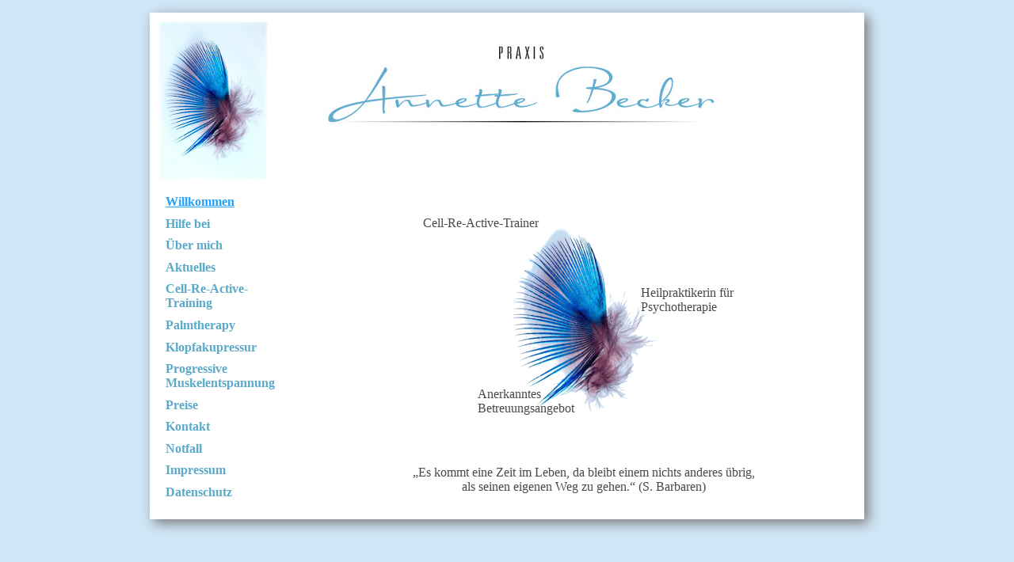

--- FILE ---
content_type: text/html; charset=utf-8
request_url: https://annette-becker.eu/willkommen
body_size: 1579
content:
<!DOCTYPE html>
<html dir="ltr" lang="de-DE">
<head>

<meta charset="utf-8">
<!-- 
	This website is powered by TYPO3 - inspiring people to share!
	TYPO3 is a free open source Content Management Framework initially created by Kasper Skaarhoj and licensed under GNU/GPL.
	TYPO3 is copyright 1998-2025 of Kasper Skaarhoj. Extensions are copyright of their respective owners.
	Information and contribution at https://typo3.org/
-->

<base href="https://annette-becker.eu/">

<title>Annette Becker - Heilpraktikerin für Psychotherapie und Cell-Re-Active-Trainer nach dem Theralogy®-Konzept: Willkommen</title>
<meta name="generator" content="TYPO3 CMS" />
<meta name="twitter:card" content="summary" />


<link rel="stylesheet" type="text/css" href="https://annette-becker.eu/typo3temp/assets/css/7015c8c4ac.css?1685754285" media="all">
<link rel="stylesheet" type="text/css" href="https://annette-becker.eu/fileadmin/private/styles/08_screen.css?1614473778" media="all">






<link rel="canonical" href="https://annette-becker.eu/willkommen"/>
</head>
<body>
  <div id="wrap">
    <div id="header_li">
		
	<img src="https://annette-becker.eu/fileadmin/private/images/Feder200.jpg" width="138" height="200" alt="" title="" />

    </div>
	<div id="header_re">
		
	<img src="https://annette-becker.eu/fileadmin/private/images/header145.jpg" width="500" height="145" alt="" title="" />

    </div>
	<div id="main_wrap">
		<div id="navigation"> 
			
	<ul class="navi"><li><a href="/willkommen" class="active">Willkommen</a></li><li><a href="/hilfe-bei">Hilfe bei</a></li><li><a href="/ueber-mich">Über mich</a></li><li><a href="/aktuelles">Aktuelles</a></li><li><a href="/cell-re-active-training">Cell-Re-Active-Training</a></li><li><a href="/palmtherapy">Palmtherapy</a></li><li><a href="/klopfakupressur">Klopfakupressur</a></li><li><a href="/progressive-muskelentspannung">Progressive Muskelentspannung</a></li><li><a href="/preise">Preise</a></li><li><a href="/standard-titel-1">Kontakt</a></li><li><a href="/notfall">Notfall</a></li><li><a href="/notfall/standard-titel">Impressum</a></li><li><a href="/datenschutz">Datenschutz</a></li></ul>

		</div>
		
		<div id="content_wrap">
			<div id="content">
				
	
    

            <div id="c1" class="frame frame-default frame-type-html frame-layout-0 frame-space-before-extra-small">
                
                
                    



                
                
                

    <style>
table.example-table {
  background: url("/fileadmin/user_upload/Feder700.gif");
  background-repeat:no-repeat;
  background-position:center center;
  background-size: 30%;
}
</style>
<table class="example-table">
	<tbody>
      <tr height="20px">
      	<td width="10%"> </td>
        <td width="10%"> </td>
        <td width="10%"> </td>
        <td width="10%"> </td>
        <td width="10%"> </td>
        <td width="10%"> </td>
        <td width="10%"> </td>
        <td width="10%"> </td>
        <td width="10%"> </td>
        <td width="10%"> </td>
      </tr>
      <tr>
      	<td></td><td></td>
        <td colspan="4">Cell-Re-Active-Trainer </td>
      </tr>
      <tr height="20px">
      	<td> </td>
      </tr>
      <tr height="20px">
      	<td> </td>
      </tr>
      <tr height="20px">
      	<td> </td>
      </tr>            
      <tr height="20px">
      	<td></td>
        <td></td>
        <td></td><td></td><td></td><td></td>
        <td colspan="3">Heilpraktikerin für Psychotherapie</td>
      </tr>
      <tr height="20px">
      	<td> </td>
      </tr>   
      <tr height="20px">
      	<td> </td>
      </tr>   
      <tr height="20px">
      	<td> </td>
      </tr>      
      <tr height="20px">
      	<td> </td>
      </tr>   
      <tr height="20px">
      	<td></td>
        <td></td><td></td>
        <td colspan="3">Anerkanntes Betreuungsangebot</td>
      </tr>
      <tr height="20px">
      	<td> </td>
      </tr> 
      <tr height="20px">
      	<td> </td>
      </tr>       
	</tbody>
</table>



                
                    



                
                
                    



                
            </div>

        


    

            <div id="c7" class="frame frame-default frame-type-text frame-layout-0">
                
                
                    



                
                
                    

    



                
                

    <p class="text-center">„Es kommt eine Zeit im Leben, da bleibt einem nichts anderes übrig,<br /> als seinen eigenen Weg zu gehen.“ (S. Barbaren)</p>


                
                    



                
                
                    



                
            </div>

        



			</div>
		</div>
	</div>
	<div id="footer_wrap">
		<div id="footer">
			
	<!--   -->
	 

		</div>
	</div>
  </div>




</body>
</html>

--- FILE ---
content_type: text/css; charset=utf-8
request_url: https://annette-becker.eu/fileadmin/private/styles/08_screen.css?1614473778
body_size: 757
content:
h1 {
  font-weight: bold;
  font-size: 22px;
}

h2 {
  font-weight: bold;
  font-size: 20px;
}

h3 {
  font-weight: bold;
  font-size: 18px;
}

h4 {
  font-weight: bold;
  font-size: 16px;
}

hr {
  height:2px; 
  border:none; 
  color:#24a0f7; 
  background-color:#24a0f7; 
  width:90%; 
  margin: 35px 10px 35px 10px;
}

body {       
  background-color:#d0e7f7;
  font-size:16px;
  font-family:Calligraph421 BT,cursive;
  color:#494A47;
}

p.text-left    { text-align: left; }
p.text-right   { text-align: right; }
p.text-center  { text-align: center; }
p.text-justify { text-align: justify; }
p.text-start   { text-align: start; }
p.text-end     { text-align: end; }

img {
  max-width: 100%;
  height: auto;
}

div#wrap {   
  max-width:900px;
  margin:3em auto;
  margin-top:1em;
  border:1px solid #fff;
  -moz-box-shadow: 5px 5px 15px #777;
  -webkit-box-shadow: 5px 5px 15px #777;
  box-shadow: 5px 5px 15px #777;
  background-color: white;
}

div#header_wrap { 
  width:100%;
  clear:both;
}

div#header_li {       
  border:10px solid #fff;
  max-height:190px;
  width:22%;
  float:left;
  /*text-align:left;*/
  
}     
div#header_re {       
  border:15px solid #fff;
  max-height:180px;
  width:74%;
  margin-left:22%;
 /* text-align:left;*/
}  

div#main_wrap {  
  width:100%;
  clear:both;
}

div#content_wrap {  
  width:78%;
  margin-left:22%;
  border-top:10px;
}  
    
div#navigation {   
  width:22%;
  float:left;
}  
      
div#content {  
  padding:5px; 
  width:98%;
  min-height:350px;
  border-bottom:10px solid #fff;
}   

div#footer_wrap {  
  width:100%;
  clear:both;
}

@media screen and (max-width: 700px) {
div#header_li {       
  width:90%;
  float:none; 
  align:center;
}

div#header_re {       
  width:90%;
  margin-left:0;
}  

div#content_wrap { 
  width:98%;
  margin-left:0;
}  
    
div#navigation {   
  width:98%;
  float:none;
}  
}
    
/* Navigation */

div#navigation ul   {  
  list-style-type:none;
  padding:0;
  margin:1em;
}

div#navigation ul ul  {  
  list-style-type:none;
  padding:0;
  margin:0 0 0.5em 1em;
}      
                
ul.navi li   {     
  margin-bottom:0.2em;
}  
    

ul.navi li a { 
  display:block;
  padding:0.2em 0.2em;
  text-decoration:none;
  color:#5aa9c8;
  font-weight:bold;
  background-color:#fff;
  
}  

ul.navi li a.active { 
  color:#24a0f7;
  text-decoration:underline;
}
        
ul.navi li a:hover {  
  background-color:#d0e7f7;
  color:#24a0f7;
  border-color:#d0e7f7;
}

ul.navi li a.active:hover { 
  background-color:#d0e7f7;
  border-color:#24a0f7;
  color:#24a0f7;
}    
  
/* Navigation Ende */



